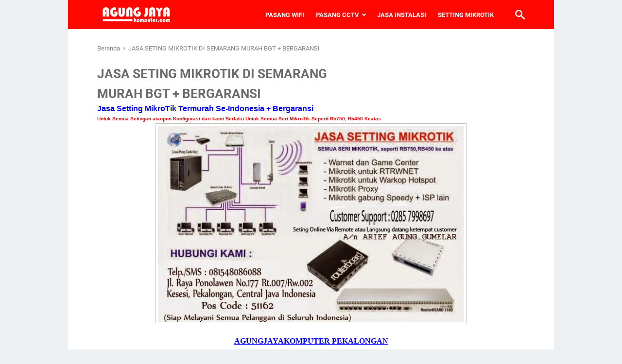

--- FILE ---
content_type: text/javascript; charset=UTF-8
request_url: https://www.agungjayakomputer.com/feeds/posts/summary?alt=json-in-script&orderby=updated&max-results=0&callback=msRandomIndex
body_size: 1055
content:
// API callback
msRandomIndex({"version":"1.0","encoding":"UTF-8","feed":{"xmlns":"http://www.w3.org/2005/Atom","xmlns$openSearch":"http://a9.com/-/spec/opensearchrss/1.0/","xmlns$blogger":"http://schemas.google.com/blogger/2008","xmlns$georss":"http://www.georss.org/georss","xmlns$gd":"http://schemas.google.com/g/2005","xmlns$thr":"http://purl.org/syndication/thread/1.0","id":{"$t":"tag:blogger.com,1999:blog-7879905204022480852"},"updated":{"$t":"2026-01-20T18:17:00.235+07:00"},"category":[{"term":"Project Galeri"},{"term":"UBIQUITY"},{"term":"RUIJIE"},{"term":"SWITCH"},{"term":"TPLINK"},{"term":"Blog"},{"term":"Tutorial"},{"term":"ACCESS POINT INDOOR"},{"term":"CEILING"},{"term":"TENDA"},{"term":"GIGABIT"},{"term":"POWER SUPPLY ADAPTOR"},{"term":"Artikel"},{"term":"MIKROTIK"},{"term":"ACCESS POINT OUTDOOR"},{"term":"CCTV"},{"term":"FAST ETHERNET"},{"term":"MESH"},{"term":"ACC"},{"term":"Pasang Wifi"},{"term":"POE"},{"term":"KABEL UTP"},{"term":"Pasang CCTV"},{"term":"TOTOLINK"},{"term":"Jasa \u0026 Layanan"},{"term":"CONTROLLER"},{"term":"DAHUA"},{"term":"HIKVISION"},{"term":"HILOOK"},{"term":"Paket Internet"},{"term":"SALE"},{"term":"Stok Habis"},{"term":"AMP"},{"term":"ARUBA"},{"term":"BELDEN"},{"term":"KONEKTOR"},{"term":"RJ45"},{"term":"SPECTRA"},{"term":"VASCOLINK"},{"term":"IPCOM"}],"title":{"type":"text","$t":"Provider Internet Ultra Cepat \u0026amp; Berkualitas - 0897-6000-933"},"subtitle":{"type":"html","$t":"Promo Pasang Internet Murah Kecepatan hingga 100 Mbps Tanpa batasan kuota, Promo pasang wifi gratis di Kaibahan, Ponolawen, Sidosari, Srinahan, Karangrejo, Kesesi"},"link":[{"rel":"http://schemas.google.com/g/2005#feed","type":"application/atom+xml","href":"https:\/\/www.agungjayakomputer.com\/feeds\/posts\/summary"},{"rel":"self","type":"application/atom+xml","href":"https:\/\/www.blogger.com\/feeds\/7879905204022480852\/posts\/summary?alt=json-in-script\u0026max-results=0\u0026orderby=updated"},{"rel":"alternate","type":"text/html","href":"https:\/\/www.agungjayakomputer.com\/"},{"rel":"hub","href":"http://pubsubhubbub.appspot.com/"}],"author":[{"name":{"$t":"Agung Jaya Komputer"},"uri":{"$t":"http:\/\/www.blogger.com\/profile\/02386810882547216993"},"email":{"$t":"noreply@blogger.com"},"gd$image":{"rel":"http://schemas.google.com/g/2005#thumbnail","width":"31","height":"28","src":"\/\/blogger.googleusercontent.com\/img\/b\/R29vZ2xl\/AVvXsEj67bN3-2duLAY6PmA5_wlvtKYOJpUg_wU1nM_PW9rjyXHPIdpfNGNOPbLnDrJzjfmYoi98u774grHn6uUQPXiRi27jMQRdi8sibMioVZv9XQfgMmGnWBJchiJ4lg3ANw\/s127\/cara-order.jpg"}}],"generator":{"version":"7.00","uri":"http://www.blogger.com","$t":"Blogger"},"openSearch$totalResults":{"$t":"829"},"openSearch$startIndex":{"$t":"1"},"openSearch$itemsPerPage":{"$t":"0"}}});

--- FILE ---
content_type: text/javascript; charset=UTF-8
request_url: https://www.agungjayakomputer.com/feeds/posts/default?alt=json-in-script&orderby=updated&start-index=4&max-results=5&callback=msRelatedPosts
body_size: 10029
content:
// API callback
msRelatedPosts({"version":"1.0","encoding":"UTF-8","feed":{"xmlns":"http://www.w3.org/2005/Atom","xmlns$openSearch":"http://a9.com/-/spec/opensearchrss/1.0/","xmlns$blogger":"http://schemas.google.com/blogger/2008","xmlns$georss":"http://www.georss.org/georss","xmlns$gd":"http://schemas.google.com/g/2005","xmlns$thr":"http://purl.org/syndication/thread/1.0","id":{"$t":"tag:blogger.com,1999:blog-7879905204022480852"},"updated":{"$t":"2026-01-20T18:17:00.235+07:00"},"category":[{"term":"Project Galeri"},{"term":"UBIQUITY"},{"term":"RUIJIE"},{"term":"SWITCH"},{"term":"TPLINK"},{"term":"Blog"},{"term":"Tutorial"},{"term":"ACCESS POINT INDOOR"},{"term":"CEILING"},{"term":"TENDA"},{"term":"GIGABIT"},{"term":"POWER SUPPLY ADAPTOR"},{"term":"Artikel"},{"term":"MIKROTIK"},{"term":"ACCESS POINT OUTDOOR"},{"term":"CCTV"},{"term":"FAST ETHERNET"},{"term":"MESH"},{"term":"ACC"},{"term":"Pasang Wifi"},{"term":"POE"},{"term":"KABEL UTP"},{"term":"Pasang CCTV"},{"term":"TOTOLINK"},{"term":"Jasa \u0026 Layanan"},{"term":"CONTROLLER"},{"term":"DAHUA"},{"term":"HIKVISION"},{"term":"HILOOK"},{"term":"Paket Internet"},{"term":"SALE"},{"term":"Stok Habis"},{"term":"AMP"},{"term":"ARUBA"},{"term":"BELDEN"},{"term":"KONEKTOR"},{"term":"RJ45"},{"term":"SPECTRA"},{"term":"VASCOLINK"},{"term":"IPCOM"}],"title":{"type":"text","$t":"Provider Internet Ultra Cepat \u0026amp; Berkualitas - 0897-6000-933"},"subtitle":{"type":"html","$t":"Promo Pasang Internet Murah Kecepatan hingga 100 Mbps Tanpa batasan kuota, Promo pasang wifi gratis di Kaibahan, Ponolawen, Sidosari, Srinahan, Karangrejo, Kesesi"},"link":[{"rel":"http://schemas.google.com/g/2005#feed","type":"application/atom+xml","href":"https:\/\/www.agungjayakomputer.com\/feeds\/posts\/default"},{"rel":"self","type":"application/atom+xml","href":"https:\/\/www.blogger.com\/feeds\/7879905204022480852\/posts\/default?alt=json-in-script\u0026start-index=4\u0026max-results=5\u0026orderby=updated"},{"rel":"alternate","type":"text/html","href":"https:\/\/www.agungjayakomputer.com\/"},{"rel":"hub","href":"http://pubsubhubbub.appspot.com/"},{"rel":"previous","type":"application/atom+xml","href":"https:\/\/www.blogger.com\/feeds\/7879905204022480852\/posts\/default?alt=json-in-script\u0026start-index=1\u0026max-results=5\u0026orderby=updated"},{"rel":"next","type":"application/atom+xml","href":"https:\/\/www.blogger.com\/feeds\/7879905204022480852\/posts\/default?alt=json-in-script\u0026start-index=9\u0026max-results=5\u0026orderby=updated"}],"author":[{"name":{"$t":"Agung Jaya Komputer"},"uri":{"$t":"http:\/\/www.blogger.com\/profile\/02386810882547216993"},"email":{"$t":"noreply@blogger.com"},"gd$image":{"rel":"http://schemas.google.com/g/2005#thumbnail","width":"31","height":"28","src":"\/\/blogger.googleusercontent.com\/img\/b\/R29vZ2xl\/AVvXsEj67bN3-2duLAY6PmA5_wlvtKYOJpUg_wU1nM_PW9rjyXHPIdpfNGNOPbLnDrJzjfmYoi98u774grHn6uUQPXiRi27jMQRdi8sibMioVZv9XQfgMmGnWBJchiJ4lg3ANw\/s127\/cara-order.jpg"}}],"generator":{"version":"7.00","uri":"http://www.blogger.com","$t":"Blogger"},"openSearch$totalResults":{"$t":"829"},"openSearch$startIndex":{"$t":"4"},"openSearch$itemsPerPage":{"$t":"5"},"entry":[{"id":{"$t":"tag:blogger.com,1999:blog-7879905204022480852.post-8953343757180162200"},"published":{"$t":"2025-06-29T07:50:00.008+07:00"},"updated":{"$t":"2025-06-29T07:55:49.923+07:00"},"category":[{"scheme":"http://www.blogger.com/atom/ns#","term":"Pasang Wifi"}],"title":{"type":"text","$t":"Pemasangan WiFi di Dukuh Kremon Karangrejo - Kesesi"},"content":{"type":"html","$t":"\u003C!--CSS LANDINGPAGE--\u003E\n\u003Cstyle\u003E\n.fitur{padding:30px 10px 20px}\n.konten {margin:0px auto;padding-right:5px;padding-left:5px;max-width: 1140px;}\n.konten:after{content:\"\";display:table;clear:both}\n.group:after {content: \"\";display: table;clear: both;}\n.grid{display:flex;  display:-webkit-flex;  flex-wrap:wrap;  -webkit-flex-wrap:wrap;  -ms-flex-wrap:wrap;justify-content: center;}\n.kol-2,.kol-12{padding:0;float:left;width:49.8%;transition:all 0.5s ease 20ms;}\n.kol-3,.kol-13{padding:0;float:left;width:33.3%;transition:all 0.5s ease 20ms;}\n.kol4,.kol-14,.kol-4{padding:0;float:left;width:24.95%;transition:all 0.5s ease 20ms;}\n.kol-5,.kol-15{padding:0;float:left;width:19.95%;transition:all 0.5s ease 20ms;}\n.kol-6,.kol-16{padding:0;float:left;width:16.5%;transition:all 0.5s ease 20ms;}\n.kol-23,.kol-123{padding-bottom:5px;float:left;width:66.5%;transition:all 1s ease 20ms;}\n.box{padding:15px}\n.gaps{padding:0 15px}\n.kanan{float:right;}\n.tebal,.bold,.strong{font-weight:bold}\n.heading{color:#2167c7;font-weight:bold}\n.putih{color:#ffffff}\n.btn {font-size:17px;border: none;color: white;margin:3px;padding: 6px 20px;cursor: pointer;display:inline-block;  -webkit-transition-duration: 0.4s;transition-duration: 0.4s;} .btn:hover {background-color: #ffffff;color: black;}\n.btn-merah{background:#ff0700}\n.normal { font-size:120%}\n.sedang { font-size:130%}\n.besar { font-size:160%}\n.x-besar { font-size:200%}\n.xx-besar { font-size:250%}\n.icon { font-size:500%}\n.center,.tengah,.headline{text-align:center}\n.border-abuabu{border:1px solid #c9c9c9;margin:0 auto;padding:5px}\n.melengkung1{border-radius:8px;-moz-border-radius:8px;-webkit-border-radius:8px}\n.melengkung-atas1{border-radius:8px 8px 0 0;-moz-border-radius:8px 8px 0 0;-webkit-border-radius:8px 8px 0 0!important}\n.melengkung-bawah1{border-radius:0 0 8px 8px;-moz-border-radius:0 0 8px 8px;-webkit-border-radius:0 0 8px 8px!important}\n.sorot-shadow-abuabu:hover{box-shadow:0px 0px 10px 0px #c5c6c7}.sorot-shadow-putih:hover{box-shadow:0px 0px 5px 0px #ffffff}\n.overlay-putih{background:linear-gradient(to bottom right, rgba(255,255,255,0.6), rgba(255,255,255,0.6))}\n.latar-biru{background:#2167c7;color:#ffffff}\n.overlay-biru{background:#131168;color:#ffffff}\n.bg-abuabu{background:#f5f5f5;}\n.bg-hijau{background:#c7fecb;}\np,h2,h3,i{line-height:1.4em;margin:5px 0}\n.fa-li{margin-top:3px}\n.ditengah,.konten-ditengah{display:flex;justify-content:center;align-items:center;}\n.full-height{min-height:70vh}\n@media only screen and (max-width: 800px){\n.kol4{width:49.8%;transition:all 0.5s ease 20ms;}\n.mobilecenter {text-align: center;}\n.kol-12,.kol-13,.kol-14,.kol-15,.kol-16,.kol-123{width:100%;transition:all 0.5s ease 20ms;}\n.kol-4{width:49.8%;transition:all 0.5s ease 20ms;}\n}\n@media only screen and (max-width: 480px){\n.kol-2{width:100%;transition:all 0.5s ease 20ms;}\n.x-besar { font-size:150%}\n.xx-besar { font-size:200%}\n.sedang { font-size:110%}\n}\n\u003C\/style\u003E\n\u003Cdiv class=\"separator\" style=\"clear: both; text-align: center;\"\u003E\u003Cimg border=\"0\" data-original-height=\"3024\" data-original-width=\"4032\" height=\"480\" src=\"https:\/\/blogger.googleusercontent.com\/img\/b\/R29vZ2xl\/AVvXsEgB1CLmxVaCRb6N6tC2zRyXju-WmPHim7wtkiJS8NJZO1xM5Cygi9YWBo-iaIlUhqEPKKrzDMi4FuSR3gxz-i8j3A9OJWyU8lzQ_C6DAsInKa7UngEGopln5q2MVewmce8B_kcG1EF4yg4Lp80-EJEmW0KmfAF5GrsGZifW45dSRAurNcegD4pT-dNDDpw\/s600\/Pemasangan%20wifi%20karangrejo%20kesesi%201-min.jpg\" width=\"640\" \/\u003E\u003C\/div\u003E\u003Cdiv\u003E\u003Cbr \/\u003E\u003C\/div\u003E\u003Cdiv style=\"text-align: justify;\"\u003E\u003Cdiv\u003EHalo warga Dukuh Kremon dan sekitarnya! 😄\u003Cbr\/\u003EKali ini kami mau sharing salah satu project terbaru kami yang alhamdulillah sudah selesai, yaitu pemasangan jaringan internet WiFi di Dukuh Kremon, Desa Karangrejo, Kecamatan Kesesi.\u003C\/div\u003E\u003Cdiv\u003E\u003Cbr \/\u003E\u003C\/div\u003E\u003Cdiv\u003ENah, beberapa waktu lalu kami dapat permintaan dari warga Dukuh Kremon untuk pasang wifi dirumah.\u003Cbr\/\u003E Akhirnya, tim kami langsung gerak cepat! Dengan peralatan yang kami bawa, mulai dari router, kabel fiber optik, sampai alat ukur sinyal, semua kami siapkan demi memastikan jaringan yang dipasang bener-bener kuat dan stabil.\u003C\/div\u003E\u003Cdiv\u003E\u003Cbr \/\u003E\u003C\/div\u003E\u003Cdiv\u003EPemasangan dilakukan kurang lebih setengah hari, dimulai dari survei lokasi, pengecekan jalur kabel, hingga penempatan perangkat WiFi yang strategis supaya sinyalnya bisa maksimal menjangkau rumah-rumah warga.\nSekarang warga Dukuh Kremon bisa nikmatin internet lancar tanpa drama! 😍\u003C\/div\u003E\u003Cdiv\u003E\u003Cbr \/\u003E\u003C\/div\u003E\u003Cdiv\u003EBuat yang tinggal di Dukuh Kremon, Desa Karangrejo, Kesesi atau wilayah sekitarnya, jangan ragu! Kamu bisa juga punya jaringan internet yang stabil, hemat, dan pastinya dilayani langsung oleh tim lokal yang paham kebutuhan warga sini.\u003Cbr\/\u003E\u003Cbr\/\u003E\nHubungi kami di WA:📲 0897 6000 933\u003C\/div\u003E\u003Cdiv\u003E\u003Cbr\/\u003ETinggal chat aja, bilang “Mau pasang WiFi”, nanti tim kami bantu survei lokasi GRATIS dan kasih penawaran terbaik.\u003Cbr\/\u003E\nYuk, jangan tunggu sinyal ngadat terus-terusan! Warga Dukuh Kremon udah buktiin, sekarang giliran kamu. 😉\u003C\/div\u003E\n  \n\u003C\/div\u003E\n\n\n\u003C!--AWAL PRODUK--\u003E\n\u003Cdiv class=\"fitur\" id=\"layanan\"\u003E\n\t\u003Cdiv class=\"konten headline wow animated fadeInDown\"\u003E\n\t\t\u003Ch2 class=\"heading x-besar\"\u003EGALERI PROJECT\u003C\/h2\u003E  \n        \u003Cp class=\"kecil\"\u003EDokumentasi Foto Pada Saat Pengerjaan di Lokasi\u003C\/p\u003E\n\t\u003C\/div\u003E\n\t\u003Cdiv class=\"konten grid\"\u003E\n      \t\n      \t\u003Cdiv class=\"kol-2 box tengah wow animated zoomIn\"\u003E\n\t\t\t\u003Cdiv class=\"border-abuabu pad melengkung1\"\u003E\n\t\t\t\t\u003Cimg alt=\"keyword\" class=\"melengkung1\" src=\"https:\/\/blogger.googleusercontent.com\/img\/b\/R29vZ2xl\/AVvXsEi5VlQVZjxYxtPy-fKT-bQS1xAU5kGrIVHYgufFxs-MAwvG4Ia6d0Yzd4rhNykz5ypHAI5uK9SvOoUR0MNemde9a5sk4yP2qIc5XUOQKRn6Z6Loz6jv9U5pG-LnZ61i65CLQhz3O8BAiBuS_4zC8Hfk1ZkjS0nrE8bF_kRMr_iOKvXGfYTd_V3oGIL9AHA\/s600\/Pemasangan%20wifi%20karangrejo%20kesesi%203-min.jpg\" \/\u003E\n\t\t\t\t\u003Cp class=\"xx-kecil\"\u003E\u003C\/p\u003E\u003Cspan class=\"heading normal\"\u003EProses Instalasi\u003C\/span\u003E\n          \t\u003C\/div\u003E\n        \u003C\/div\u003E\n\t\t\u003Cdiv class=\"kol-2 box tengah wow animated zoomIn\"\u003E\n\t\t\t\u003Cdiv class=\"border-abuabu melengkung1 pad\"\u003E\n\t\t\t\t\u003Cimg alt=\"keyword\" class=\"melengkung1\" src=\"https:\/\/blogger.googleusercontent.com\/img\/b\/R29vZ2xl\/AVvXsEgKbTvzQOjGAQgOCmV2WR34_f6W2MyCe8yYNYGFYzvnf7Ge4eNqvAviCeUJO-8w2KUXnjGEd5NSglcuCXiRGJPNO1vPaqaHwZHdPc7bqgmWC8V426B4LHPObgz3JGooUbMhaXuLhSJPdZeiAx6puVMBa-Us68thGbWNEHjSUjVfAbucNxm4zWahgeiSH2U\/s600\/Pemasangan%20wifi%20karangrejo%20kesesi%204-min.jpg\" \/\u003E\u003Cp class=\"xx-kecil\"\u003E\u003C\/p\u003E\u003Cspan class=\"heading normal\"\u003EProses Instalasi\u003C\/span\u003E\n          \t\u003C\/div\u003E\n        \u003C\/div\u003E\n\t\t\u003Cdiv class=\"kol-2 box tengah wow animated zoomIn\"\u003E\n\t\t\t\u003Cdiv class=\"border-abuabu melengkung1 pad\"\u003E\n\t\t\t\t\u003Cimg alt=\"keyword\" class=\"melengkung1\" src=\"https:\/\/blogger.googleusercontent.com\/img\/b\/R29vZ2xl\/AVvXsEhSeJegho3rd6FDtfNMT3zTsvWbFHmLpaJpKGpSHy0Z2rFk61sI9ycBtEO7iKcKyTM09MQaiAMSPb1_3DD_N5EFmA_uX-hZomDVUucAvocY9lKWCOPQqdpgq6-9LLf8iewfmh3AO1ooc7Pkok93p0xP0KI_NqPA0wLd63PKMP4pPmQL-XD6PLZDj_skl4A\/s600\/Pemasangan%20wifi%20karangrejo%20kesesi%205-min.jpg\" \/\u003E \u003Cp class=\"xx-kecil\"\u003E\u003C\/p\u003E\u003Cspan class=\"heading normal\"\u003EProses Splacing\u003C\/span\u003E\n          \t\u003C\/div\u003E\n        \u003C\/div\u003E\n\t\t\u003Cdiv class=\"kol-2 box tengah wow animated zoomIn\"\u003E\n\t\t\t\u003Cdiv class=\"border-abuabu pad melengkung1\"\u003E\n\t\t\t\t\u003Cimg alt=\"keyword\" class=\"melengkung1\" src=\"https:\/\/blogger.googleusercontent.com\/img\/b\/R29vZ2xl\/AVvXsEh330BXbvMUk1Y0ObhlN6v6AOQhwzRJNU6by1w4h2TbciQu3Hzyw5AKc1C7PvV1ZEGb990wR2CWRrdKE0kGN8b933SfXvujIXqIC2ObQSfneOd2VzBy29iQ6xFu-SIyGgM7332zYSI0mYYxW1w0SQ1ar72jWACTcZX_GsS5k_ebV9Cmhd1jRSlXYxXggkc\/s600\/Pemasangan%20wifi%20karangrejo%20kesesi%206-min.jpg\" \/\u003E\n                  \u003Cp class=\"xx-kecil\"\u003E\u003C\/p\u003E\u003Cspan class=\"heading normal\"\u003EProses Pemasangan Modem\u003C\/span\u003E\n            \u003C\/div\u003E\n        \u003C\/div\u003E\n\t\t\n\t\n\u003C\/div\u003E\n\u003C!--AKHIR PRODUK--\u003E\n\n\u003Cspan style=\"font-family: inherit; text-align: justify;\"\u003E\u003Cb\u003ESource:\u003C\/b\u003E www.agungjayakomputer.com | Tags: Pasang wifi kremon, Pemasangan wifi karangrejo kesesi\u003C\/span\u003E\n\n\u003C\/div\u003E"},"link":[{"rel":"replies","type":"application/atom+xml","href":"https:\/\/www.agungjayakomputer.com\/feeds\/8953343757180162200\/comments\/default","title":"Posting Komentar"},{"rel":"replies","type":"text/html","href":"https:\/\/www.agungjayakomputer.com\/2025\/06\/pemasangan-wifi-di-dukuh-kremon.html#comment-form","title":"0 Komentar"},{"rel":"edit","type":"application/atom+xml","href":"https:\/\/www.blogger.com\/feeds\/7879905204022480852\/posts\/default\/8953343757180162200"},{"rel":"self","type":"application/atom+xml","href":"https:\/\/www.blogger.com\/feeds\/7879905204022480852\/posts\/default\/8953343757180162200"},{"rel":"alternate","type":"text/html","href":"https:\/\/www.agungjayakomputer.com\/2025\/06\/pemasangan-wifi-di-dukuh-kremon.html","title":"Pemasangan WiFi di Dukuh Kremon Karangrejo - Kesesi"}],"author":[{"name":{"$t":"Arief Agung"},"uri":{"$t":"http:\/\/www.blogger.com\/profile\/02299927423774348928"},"email":{"$t":"noreply@blogger.com"},"gd$image":{"rel":"http://schemas.google.com/g/2005#thumbnail","width":"32","height":"24","src":"\/\/blogger.googleusercontent.com\/img\/b\/R29vZ2xl\/AVvXsEi1KsRzAN8vldPfWYSAJGde2cRhTqrAviM5wgk_DyDdV0bkLryBt59FlRM3z-gDeP3WIdynjmzLaNCwSPZffYnOsLvlmnDMyRKNN-9hwVKWVkD3EbrBmXzi9MWvVyECZg\/s151\/27935743002_cc548756e3_o.jpg"}}],"media$thumbnail":{"xmlns$media":"http://search.yahoo.com/mrss/","url":"https:\/\/blogger.googleusercontent.com\/img\/b\/R29vZ2xl\/AVvXsEgB1CLmxVaCRb6N6tC2zRyXju-WmPHim7wtkiJS8NJZO1xM5Cygi9YWBo-iaIlUhqEPKKrzDMi4FuSR3gxz-i8j3A9OJWyU8lzQ_C6DAsInKa7UngEGopln5q2MVewmce8B_kcG1EF4yg4Lp80-EJEmW0KmfAF5GrsGZifW45dSRAurNcegD4pT-dNDDpw\/s72-c\/Pemasangan%20wifi%20karangrejo%20kesesi%201-min.jpg","height":"72","width":"72"},"thr$total":{"$t":"0"}},{"id":{"$t":"tag:blogger.com,1999:blog-7879905204022480852.post-8200961084849276516"},"published":{"$t":"2025-06-16T07:05:00.006+07:00"},"updated":{"$t":"2025-06-16T07:15:07.291+07:00"},"category":[{"scheme":"http://www.blogger.com/atom/ns#","term":"Pasang CCTV"}],"title":{"type":"text","$t":"Pemasangan CCTV di Sidosari - Kesesi"},"content":{"type":"html","$t":"\u003C!--CSS LANDINGPAGE--\u003E\n\u003Cstyle\u003E\n.fitur{padding:30px 10px 20px}\n.konten {margin:0px auto;padding-right:5px;padding-left:5px;max-width: 1140px;}\n.konten:after{content:\"\";display:table;clear:both}\n.group:after {content: \"\";display: table;clear: both;}\n.grid{display:flex;  display:-webkit-flex;  flex-wrap:wrap;  -webkit-flex-wrap:wrap;  -ms-flex-wrap:wrap;justify-content: center;}\n.kol-2,.kol-12{padding:0;float:left;width:49.8%;transition:all 0.5s ease 20ms;}\n.kol-3,.kol-13{padding:0;float:left;width:33.3%;transition:all 0.5s ease 20ms;}\n.kol4,.kol-14,.kol-4{padding:0;float:left;width:24.95%;transition:all 0.5s ease 20ms;}\n.kol-5,.kol-15{padding:0;float:left;width:19.95%;transition:all 0.5s ease 20ms;}\n.kol-6,.kol-16{padding:0;float:left;width:16.5%;transition:all 0.5s ease 20ms;}\n.kol-23,.kol-123{padding-bottom:5px;float:left;width:66.5%;transition:all 1s ease 20ms;}\n.box{padding:15px}\n.gaps{padding:0 15px}\n.kanan{float:right;}\n.tebal,.bold,.strong{font-weight:bold}\n.heading{color:#2167c7;font-weight:bold}\n.putih{color:#ffffff}\n.btn {font-size:17px;border: none;color: white;margin:3px;padding: 6px 20px;cursor: pointer;display:inline-block;  -webkit-transition-duration: 0.4s;transition-duration: 0.4s;} .btn:hover {background-color: #ffffff;color: black;}\n.btn-merah{background:#ff0700}\n.normal { font-size:120%}\n.sedang { font-size:130%}\n.besar { font-size:160%}\n.x-besar { font-size:200%}\n.xx-besar { font-size:250%}\n.icon { font-size:500%}\n.center,.tengah,.headline{text-align:center}\n.border-abuabu{border:1px solid #c9c9c9;margin:0 auto;padding:5px}\n.melengkung1{border-radius:8px;-moz-border-radius:8px;-webkit-border-radius:8px}\n.melengkung-atas1{border-radius:8px 8px 0 0;-moz-border-radius:8px 8px 0 0;-webkit-border-radius:8px 8px 0 0!important}\n.melengkung-bawah1{border-radius:0 0 8px 8px;-moz-border-radius:0 0 8px 8px;-webkit-border-radius:0 0 8px 8px!important}\n.sorot-shadow-abuabu:hover{box-shadow:0px 0px 10px 0px #c5c6c7}.sorot-shadow-putih:hover{box-shadow:0px 0px 5px 0px #ffffff}\n.overlay-putih{background:linear-gradient(to bottom right, rgba(255,255,255,0.6), rgba(255,255,255,0.6))}\n.latar-biru{background:#2167c7;color:#ffffff}\n.overlay-biru{background:#131168;color:#ffffff}\n.bg-abuabu{background:#f5f5f5;}\n.bg-hijau{background:#c7fecb;}\np,h2,h3,i{line-height:1.4em;margin:5px 0}\n.fa-li{margin-top:3px}\n.ditengah,.konten-ditengah{display:flex;justify-content:center;align-items:center;}\n.full-height{min-height:70vh}\n@media only screen and (max-width: 800px){\n.kol4{width:49.8%;transition:all 0.5s ease 20ms;}\n.mobilecenter {text-align: center;}\n.kol-12,.kol-13,.kol-14,.kol-15,.kol-16,.kol-123{width:100%;transition:all 0.5s ease 20ms;}\n.kol-4{width:49.8%;transition:all 0.5s ease 20ms;}\n}\n@media only screen and (max-width: 480px){\n.kol-2{width:100%;transition:all 0.5s ease 20ms;}\n.x-besar { font-size:150%}\n.xx-besar { font-size:200%}\n.sedang { font-size:110%}\n}\n\u003C\/style\u003E\n\u003Cdiv class=\"separator\" style=\"clear: both; text-align: center;\"\u003E\u003Cimg border=\"0\" data-original-height=\"3024\" data-original-width=\"4032\" height=\"480\" src=\"https:\/\/blogger.googleusercontent.com\/img\/b\/R29vZ2xl\/AVvXsEhNnacdUMwsvuwXKwTkhpFFwvlwvWeY-evKj0uBOUOjKwKt3FCyo1gmVWQ9um6BUs-kDnhr3BW8VjHJwoVbbdAztCUFkf1I8RHxeRs7N9pSB3aEpr1xIGLJpFL4dpvKsnLGn4m4J8U3W2gqLtqLAekZUD1b1Htqa6liqoSScpoSayXTP_1MyDJXwVWsFYo\/s600\/Pemasangan%20cctv%20rozak%20sidosari%203.jpg\" width=\"640\" \/\u003E\u003C\/div\u003E\u003Cdiv\u003E\u003Cbr \/\u003E\u003C\/div\u003E\u003Cdiv style=\"text-align: justify;\"\u003E\u003Cdiv\u003EKeamanan lingkungan merupakan salah satu kebutuhan utama masyarakat saat ini, terutama di wilayah pemukiman yang terus berkembang seperti Sidosari, Kesesi. Menjawab kebutuhan tersebut, Agung Jaya CCTV hadir dengan solusi pengawasan berbasis teknologi melalui pemasangan sistem CCTV yang efisien, andal, dan ramah pengguna.\u003C\/div\u003E\u003Cdiv\u003E\u003Cbr \/\u003E\u003C\/div\u003E\u003Cdiv\u003EDalam proyek ini, tim Agung Jaya memasang kamera di beberapa titik strategis, termasuk area depan rumah, garasi, dan akses jalan utama. Setiap kamera dilengkapi dengan fitur night vision, rekam otomatis, serta akses live streaming, memberikan pemilik rumah ketenangan pikiran setiap saat—bahkan saat bepergian jauh.\u003C\/div\u003E\u003Cdiv\u003E\u003Cbr \/\u003E\u003C\/div\u003E\u003Cdiv\u003EAgung Jaya CCTV – Mitra Keamanan Terpercaya di Kesesi dan Sekitarnya\nKami melayani pemasangan CCTV untuk rumah pribadi, warung, toko, sekolah, masjid, hingga fasilitas publik. Semua dengan layanan profesional dan harga bersahabat. Area layanan: Sidosari, Kesesi, dan wilayah sekitarnya.\n\u003C\/div\u003E\u003Cdiv\u003E\u003Cbr \/\u003E\u003C\/div\u003E\u003Cdiv\u003EHubungi kami melalui WhatsApp: 0897-6000-933.\u003C\/div\u003E\n  \n\u003C\/div\u003E\n\n\n\u003C!--AWAL PRODUK--\u003E\n\u003Cdiv class=\"fitur\" id=\"layanan\"\u003E\n\t\u003Cdiv class=\"konten headline wow animated fadeInDown\"\u003E\n\t\t\u003Ch2 class=\"heading x-besar\"\u003EGALERI PROJECT\u003C\/h2\u003E  \n        \u003Cp class=\"kecil\"\u003EDokumentasi Foto Pada Saat Pengerjaan di Lokasi\u003C\/p\u003E\n\t\u003C\/div\u003E\n\t\u003Cdiv class=\"konten grid\"\u003E\n      \t\n      \t\u003Cdiv class=\"kol-2 box tengah wow animated zoomIn\"\u003E\n\t\t\t\u003Cdiv class=\"border-abuabu pad melengkung1\"\u003E\n\t\t\t\t\u003Cimg alt=\"keyword\" class=\"melengkung1\" src=\"https:\/\/blogger.googleusercontent.com\/img\/b\/R29vZ2xl\/AVvXsEhNnacdUMwsvuwXKwTkhpFFwvlwvWeY-evKj0uBOUOjKwKt3FCyo1gmVWQ9um6BUs-kDnhr3BW8VjHJwoVbbdAztCUFkf1I8RHxeRs7N9pSB3aEpr1xIGLJpFL4dpvKsnLGn4m4J8U3W2gqLtqLAekZUD1b1Htqa6liqoSScpoSayXTP_1MyDJXwVWsFYo\/s600\/Pemasangan%20cctv%20rozak%20sidosari%203.jpg\" \/\u003E\n\t\t\t\t\u003Cp class=\"xx-kecil\"\u003E\u003C\/p\u003E\u003Cspan class=\"heading normal\"\u003EInstalasi CCTV\u003C\/span\u003E\n          \t\u003C\/div\u003E\n        \u003C\/div\u003E\n\t\t\u003Cdiv class=\"kol-2 box tengah wow animated zoomIn\"\u003E\n\t\t\t\u003Cdiv class=\"border-abuabu melengkung1 pad\"\u003E\n\t\t\t\t\u003Cimg alt=\"keyword\" class=\"melengkung1\" src=\"https:\/\/blogger.googleusercontent.com\/img\/b\/R29vZ2xl\/AVvXsEhiVV9KZuzmIZ-mPHqmw9379l-Dh9xA1MR8fXLzdK8W-WiqLyMWi9Ud7QzmiEf88iJvNOQnFTh1VE_Y_GrUvqN3wS7v8lzYT9sqT9HlGtb3EovdOE81TYhQHKWpyja4KDULLM4MEhH3ROavcy_uFUeFJVEHpw0CH6bReru3s-mE8euZJTfKwf4fObLAFqY\/s600\/Pemasangan%20cctv%20rozak%20sidosari%202.jpg\" \/\u003E\u003Cp class=\"xx-kecil\"\u003E\u003C\/p\u003E\u003Cspan class=\"heading normal\"\u003EInstalasi CCTV\u003C\/span\u003E\n          \t\u003C\/div\u003E\n        \u003C\/div\u003E\n\t\t\n\t\t\u003Cdiv class=\"kol-2 box tengah wow animated zoomIn\"\u003E\n\t\t\t\u003Cdiv class=\"border-abuabu pad melengkung1\"\u003E\n\t\t\t\t\u003Cimg alt=\"keyword\" class=\"melengkung1\" src=\"https:\/\/blogger.googleusercontent.com\/img\/b\/R29vZ2xl\/[base64]\/s600\/Pemasangan%20cctv%20rozak%20sidosari%201.jpg\" \/\u003E\n                  \u003Cp class=\"xx-kecil\"\u003E\u003C\/p\u003E\u003Cspan class=\"heading normal\"\u003EInstalasi CCTV\u003C\/span\u003E\n            \u003C\/div\u003E\n        \u003C\/div\u003E\n\t\t\n\t\n\u003C\/div\u003E\n\u003C!--AKHIR PRODUK--\u003E\n\n\u003Cspan style=\"font-family: inherit; text-align: justify;\"\u003E\u003Cb\u003ESource:\u003C\/b\u003E www.agungjayakomputer.com | Tags: Pasang CCTV Rumah, Pemasangan CCTV di Sidosari Kesesi\u003C\/span\u003E\n\n\u003C\/div\u003E"},"link":[{"rel":"replies","type":"application/atom+xml","href":"https:\/\/www.agungjayakomputer.com\/feeds\/8200961084849276516\/comments\/default","title":"Posting Komentar"},{"rel":"replies","type":"text/html","href":"https:\/\/www.agungjayakomputer.com\/2025\/06\/pemasangan-cctv-di-sidosari-kesesi.html#comment-form","title":"0 Komentar"},{"rel":"edit","type":"application/atom+xml","href":"https:\/\/www.blogger.com\/feeds\/7879905204022480852\/posts\/default\/8200961084849276516"},{"rel":"self","type":"application/atom+xml","href":"https:\/\/www.blogger.com\/feeds\/7879905204022480852\/posts\/default\/8200961084849276516"},{"rel":"alternate","type":"text/html","href":"https:\/\/www.agungjayakomputer.com\/2025\/06\/pemasangan-cctv-di-sidosari-kesesi.html","title":"Pemasangan CCTV di Sidosari - Kesesi"}],"author":[{"name":{"$t":"Arief Agung"},"uri":{"$t":"http:\/\/www.blogger.com\/profile\/02299927423774348928"},"email":{"$t":"noreply@blogger.com"},"gd$image":{"rel":"http://schemas.google.com/g/2005#thumbnail","width":"32","height":"24","src":"\/\/blogger.googleusercontent.com\/img\/b\/R29vZ2xl\/AVvXsEi1KsRzAN8vldPfWYSAJGde2cRhTqrAviM5wgk_DyDdV0bkLryBt59FlRM3z-gDeP3WIdynjmzLaNCwSPZffYnOsLvlmnDMyRKNN-9hwVKWVkD3EbrBmXzi9MWvVyECZg\/s151\/27935743002_cc548756e3_o.jpg"}}],"media$thumbnail":{"xmlns$media":"http://search.yahoo.com/mrss/","url":"https:\/\/blogger.googleusercontent.com\/img\/b\/R29vZ2xl\/AVvXsEhNnacdUMwsvuwXKwTkhpFFwvlwvWeY-evKj0uBOUOjKwKt3FCyo1gmVWQ9um6BUs-kDnhr3BW8VjHJwoVbbdAztCUFkf1I8RHxeRs7N9pSB3aEpr1xIGLJpFL4dpvKsnLGn4m4J8U3W2gqLtqLAekZUD1b1Htqa6liqoSScpoSayXTP_1MyDJXwVWsFYo\/s72-c\/Pemasangan%20cctv%20rozak%20sidosari%203.jpg","height":"72","width":"72"},"thr$total":{"$t":"0"}},{"id":{"$t":"tag:blogger.com,1999:blog-7879905204022480852.post-2418378174991964608"},"published":{"$t":"2025-06-16T06:52:00.008+07:00"},"updated":{"$t":"2025-06-16T07:14:35.611+07:00"},"category":[{"scheme":"http://www.blogger.com/atom/ns#","term":"Pasang CCTV"}],"title":{"type":"text","$t":"Pemasangan CCTV di Masjid Ponolawen - Kesesi"},"content":{"type":"html","$t":"\u003C!--CSS LANDINGPAGE--\u003E\n\u003Cstyle\u003E\n.fitur{padding:30px 10px 20px}\n.konten {margin:0px auto;padding-right:5px;padding-left:5px;max-width: 1140px;}\n.konten:after{content:\"\";display:table;clear:both}\n.group:after {content: \"\";display: table;clear: both;}\n.grid{display:flex;  display:-webkit-flex;  flex-wrap:wrap;  -webkit-flex-wrap:wrap;  -ms-flex-wrap:wrap;justify-content: center;}\n.kol-2,.kol-12{padding:0;float:left;width:49.8%;transition:all 0.5s ease 20ms;}\n.kol-3,.kol-13{padding:0;float:left;width:33.3%;transition:all 0.5s ease 20ms;}\n.kol4,.kol-14,.kol-4{padding:0;float:left;width:24.95%;transition:all 0.5s ease 20ms;}\n.kol-5,.kol-15{padding:0;float:left;width:19.95%;transition:all 0.5s ease 20ms;}\n.kol-6,.kol-16{padding:0;float:left;width:16.5%;transition:all 0.5s ease 20ms;}\n.kol-23,.kol-123{padding-bottom:5px;float:left;width:66.5%;transition:all 1s ease 20ms;}\n.box{padding:15px}\n.gaps{padding:0 15px}\n.kanan{float:right;}\n.tebal,.bold,.strong{font-weight:bold}\n.heading{color:#2167c7;font-weight:bold}\n.putih{color:#ffffff}\n.btn {font-size:17px;border: none;color: white;margin:3px;padding: 6px 20px;cursor: pointer;display:inline-block;  -webkit-transition-duration: 0.4s;transition-duration: 0.4s;} .btn:hover {background-color: #ffffff;color: black;}\n.btn-merah{background:#ff0700}\n.normal { font-size:120%}\n.sedang { font-size:130%}\n.besar { font-size:160%}\n.x-besar { font-size:200%}\n.xx-besar { font-size:250%}\n.icon { font-size:500%}\n.center,.tengah,.headline{text-align:center}\n.border-abuabu{border:1px solid #c9c9c9;margin:0 auto;padding:5px}\n.melengkung1{border-radius:8px;-moz-border-radius:8px;-webkit-border-radius:8px}\n.melengkung-atas1{border-radius:8px 8px 0 0;-moz-border-radius:8px 8px 0 0;-webkit-border-radius:8px 8px 0 0!important}\n.melengkung-bawah1{border-radius:0 0 8px 8px;-moz-border-radius:0 0 8px 8px;-webkit-border-radius:0 0 8px 8px!important}\n.sorot-shadow-abuabu:hover{box-shadow:0px 0px 10px 0px #c5c6c7}.sorot-shadow-putih:hover{box-shadow:0px 0px 5px 0px #ffffff}\n.overlay-putih{background:linear-gradient(to bottom right, rgba(255,255,255,0.6), rgba(255,255,255,0.6))}\n.latar-biru{background:#2167c7;color:#ffffff}\n.overlay-biru{background:#131168;color:#ffffff}\n.bg-abuabu{background:#f5f5f5;}\n.bg-hijau{background:#c7fecb;}\np,h2,h3,i{line-height:1.4em;margin:5px 0}\n.fa-li{margin-top:3px}\n.ditengah,.konten-ditengah{display:flex;justify-content:center;align-items:center;}\n.full-height{min-height:70vh}\n@media only screen and (max-width: 800px){\n.kol4{width:49.8%;transition:all 0.5s ease 20ms;}\n.mobilecenter {text-align: center;}\n.kol-12,.kol-13,.kol-14,.kol-15,.kol-16,.kol-123{width:100%;transition:all 0.5s ease 20ms;}\n.kol-4{width:49.8%;transition:all 0.5s ease 20ms;}\n}\n@media only screen and (max-width: 480px){\n.kol-2{width:100%;transition:all 0.5s ease 20ms;}\n.x-besar { font-size:150%}\n.xx-besar { font-size:200%}\n.sedang { font-size:110%}\n}\n\u003C\/style\u003E\n\u003Cdiv class=\"separator\" style=\"clear: both; text-align: center;\"\u003E\u003Cimg border=\"0\" data-original-height=\"3024\" data-original-width=\"4032\" height=\"480\" src=\"https:\/\/blogger.googleusercontent.com\/img\/b\/R29vZ2xl\/AVvXsEjwOx_vcvMO08_69TncIC9lb6QQ9kPrcvXmyvZ8GY4bc0qulz4T7TQK4dai2FR9ICbV9plu8FmizSNf1m69HivHqYQkaWtWX4SNYSrzgmWqDTxbowMhwPHZOZJRZv5qBeLi3jjOFyMxSRwwg1NPCOdUZBq3txvupwAV35zJBo64mMdzZQx7eAqd5uvUgxU\/s600\/pemasangan%20cctv%20masjid%20ponolawen%204.jpg\" width=\"640\" \/\u003E\u003C\/div\u003E\u003Cdiv\u003E\u003Cbr \/\u003E\u003C\/div\u003E\u003Cdiv style=\"text-align: justify;\"\u003E\u003Cdiv\u003EDalam upaya menciptakan lingkungan ibadah yang lebih aman dan nyaman, Masjid Ponolawen kini telah dilengkapi dengan sistem pengawasan CCTV modern yang dipasang oleh Agung Jaya CCTV. Pemasangan ini bukan hanya menjadi bentuk ikhtiar menjaga keamanan, tetapi juga merupakan langkah preventif menghadapi tantangan keamanan di era digital saat ini.\u003C\/div\u003E\u003Cdiv\u003E\u003Cbr \/\u003E\u003C\/div\u003E\u003Cdiv\u003EProses instalasi dilakukan dengan penuh kehati-hatian agar tidak mengganggu arsitektur masjid yang sarat nilai spiritual. Tim teknisi dari Agung Jaya CCTV menempatkan kamera pada titik-titik strategis seperti area parkir, pintu masuk utama, serta sudut-sudut ruang ibadah tanpa mengganggu estetika atau kekhusyukan jamaah.\n\u003C\/div\u003E\u003Cdiv\u003E\u003Cbr \/\u003E\u003C\/div\u003E\u003Cdiv\u003EAgung Jaya CCTV – Solusi Keamanan Andal untuk Tempat Ibadah dan Bisnis Anda\nKami melayani pemasangan CCTV untuk rumah, toko, kantor, sekolah, dan tentu saja, masjid. Dapatkan layanan konsultasi gratis dan penawaran harga terbaik dari kami. Area layanan: Kesesi, Kajen, dan sekitarnya.\u003C\/div\u003E\u003Cdiv\u003E\u003Cbr \/\u003E\u003C\/div\u003E\u003Cdiv\u003EHubungi kami melalui WhatsApp: 0897-6000-933.\u003C\/div\u003E\n  \n\u003C\/div\u003E\n\n\n\u003C!--AWAL PRODUK--\u003E\n\u003Cdiv class=\"fitur\" id=\"layanan\"\u003E\n\t\u003Cdiv class=\"konten headline wow animated fadeInDown\"\u003E\n\t\t\u003Ch2 class=\"heading x-besar\"\u003EGALERI PROJECT\u003C\/h2\u003E  \n        \u003Cp class=\"kecil\"\u003EDokumentasi Foto Pada Saat Pengerjaan di Lokasi\u003C\/p\u003E\n\t\u003C\/div\u003E\n\t\u003Cdiv class=\"konten grid\"\u003E\n      \t\n      \t\u003Cdiv class=\"kol-2 box tengah wow animated zoomIn\"\u003E\n\t\t\t\u003Cdiv class=\"border-abuabu pad melengkung1\"\u003E\n\t\t\t\t\u003Cimg alt=\"keyword\" class=\"melengkung1\" src=\"https:\/\/blogger.googleusercontent.com\/img\/b\/R29vZ2xl\/AVvXsEjB_9adRNBaWWkRoGV9NbAwgaYooLmfKdOOZNDIjdA-YDwQouH_qKMnDTB6spWzF9eWdecvIWVx62lmmelCeam1jLSmoY9vmG4v5eOeE8CYgmx9utmYAPlDEAwxsy-QvE5xVP8vXHwBG9mf1w72kYQ6ccOuIAr-DZgl_956eaZq4M_CnWhv-ncw4ta2PYs\/s600\/pemasangan%20cctv%20masjid%20ponolawen%206.jpg\" \/\u003E\n\t\t\t\t\u003Cp class=\"xx-kecil\"\u003E\u003C\/p\u003E\u003Cspan class=\"heading normal\"\u003EProses Instalasi\u003C\/span\u003E\n          \t\u003C\/div\u003E\n        \u003C\/div\u003E\n\t\t\u003Cdiv class=\"kol-2 box tengah wow animated zoomIn\"\u003E\n\t\t\t\u003Cdiv class=\"border-abuabu melengkung1 pad\"\u003E\n\t\t\t\t\u003Cimg alt=\"keyword\" class=\"melengkung1\" src=\"https:\/\/blogger.googleusercontent.com\/img\/b\/R29vZ2xl\/AVvXsEjlBCsAD2gYm9his7cmz7RJZxGMxs7o48CmcbuQi3zJ3eEAfqeouAwe-Cy_NCQLVNqt6ciMJvEBWnKyrF99LdiZ4-HHYg5hdx3IsLzr-x1nEC-WiP_xvxtNtSfJEAEd31RpgwwzdGl-Swg8rLkTk2Pttd6goqxRcEBqrNxd_2M7Fab3J_rq-FNzQbWHOag\/s600\/pemasangan%20cctv%20masjid%20ponolawen%205.jpg\" \/\u003E\u003Cp class=\"xx-kecil\"\u003E\u003C\/p\u003E\u003Cspan class=\"heading normal\"\u003EProses Instalasi\u003C\/span\u003E\n          \t\u003C\/div\u003E\n        \u003C\/div\u003E\n\t\t\u003Cdiv class=\"kol-2 box tengah wow animated zoomIn\"\u003E\n\t\t\t\u003Cdiv class=\"border-abuabu melengkung1 pad\"\u003E\n\t\t\t\t\u003Cimg alt=\"keyword\" class=\"melengkung1\" src=\"https:\/\/blogger.googleusercontent.com\/img\/b\/R29vZ2xl\/AVvXsEjwOx_vcvMO08_69TncIC9lb6QQ9kPrcvXmyvZ8GY4bc0qulz4T7TQK4dai2FR9ICbV9plu8FmizSNf1m69HivHqYQkaWtWX4SNYSrzgmWqDTxbowMhwPHZOZJRZv5qBeLi3jjOFyMxSRwwg1NPCOdUZBq3txvupwAV35zJBo64mMdzZQx7eAqd5uvUgxU\/s600\/pemasangan%20cctv%20masjid%20ponolawen%204.jpg\" \/\u003E \u003Cp class=\"xx-kecil\"\u003E\u003C\/p\u003E\u003Cspan class=\"heading normal\"\u003EProses Instalasi\u003C\/span\u003E\n          \t\u003C\/div\u003E\n        \u003C\/div\u003E\n\t\t\u003Cdiv class=\"kol-2 box tengah wow animated zoomIn\"\u003E\n\t\t\t\u003Cdiv class=\"border-abuabu pad melengkung1\"\u003E\n\t\t\t\t\u003Cimg alt=\"keyword\" class=\"melengkung1\" src=\"https:\/\/blogger.googleusercontent.com\/img\/b\/R29vZ2xl\/AVvXsEhhqUm7c9CiBZL6dN3fbx_0rGIMyE97HHxsh9zhQkJ3ij-Wl42AXe7ry4lG-QT7zEmFnMUg8re596Ukrrz_zx-Do72YnknUU3oMTybrlNETV8HbL7KpJugXz9r_qxCFBAngXDl6v9XsFgwtsOf_oI0LO1FrzerR8A_53kkQPmpiifZJrHWOKgulW7CiB9E\/s600\/pemasangan%20cctv%20masjid%20ponolawen%202.jpg\" \/\u003E\n                  \u003Cp class=\"xx-kecil\"\u003E\u003C\/p\u003E\u003Cspan class=\"heading normal\"\u003EProses Instalasi\u003C\/span\u003E\n            \u003C\/div\u003E\n        \u003C\/div\u003E\n\t\t\n\t\n\u003C\/div\u003E\n\u003C!--AKHIR PRODUK--\u003E\n\n\u003Cspan style=\"font-family: inherit; text-align: justify;\"\u003E\u003Cb\u003ESource:\u003C\/b\u003E www.agungjayakomputer.com | Tags: Pasang CCTV Masjid, Pemasangan CCTV di Kesesi\u003C\/span\u003E\n\n\u003C\/div\u003E"},"link":[{"rel":"replies","type":"application/atom+xml","href":"https:\/\/www.agungjayakomputer.com\/feeds\/2418378174991964608\/comments\/default","title":"Posting Komentar"},{"rel":"replies","type":"text/html","href":"https:\/\/www.agungjayakomputer.com\/2025\/06\/pemasangan-cctv-di-masjid-ponolawen.html#comment-form","title":"0 Komentar"},{"rel":"edit","type":"application/atom+xml","href":"https:\/\/www.blogger.com\/feeds\/7879905204022480852\/posts\/default\/2418378174991964608"},{"rel":"self","type":"application/atom+xml","href":"https:\/\/www.blogger.com\/feeds\/7879905204022480852\/posts\/default\/2418378174991964608"},{"rel":"alternate","type":"text/html","href":"https:\/\/www.agungjayakomputer.com\/2025\/06\/pemasangan-cctv-di-masjid-ponolawen.html","title":"Pemasangan CCTV di Masjid Ponolawen - Kesesi"}],"author":[{"name":{"$t":"Arief Agung"},"uri":{"$t":"http:\/\/www.blogger.com\/profile\/02299927423774348928"},"email":{"$t":"noreply@blogger.com"},"gd$image":{"rel":"http://schemas.google.com/g/2005#thumbnail","width":"32","height":"24","src":"\/\/blogger.googleusercontent.com\/img\/b\/R29vZ2xl\/AVvXsEi1KsRzAN8vldPfWYSAJGde2cRhTqrAviM5wgk_DyDdV0bkLryBt59FlRM3z-gDeP3WIdynjmzLaNCwSPZffYnOsLvlmnDMyRKNN-9hwVKWVkD3EbrBmXzi9MWvVyECZg\/s151\/27935743002_cc548756e3_o.jpg"}}],"media$thumbnail":{"xmlns$media":"http://search.yahoo.com/mrss/","url":"https:\/\/blogger.googleusercontent.com\/img\/b\/R29vZ2xl\/AVvXsEjwOx_vcvMO08_69TncIC9lb6QQ9kPrcvXmyvZ8GY4bc0qulz4T7TQK4dai2FR9ICbV9plu8FmizSNf1m69HivHqYQkaWtWX4SNYSrzgmWqDTxbowMhwPHZOZJRZv5qBeLi3jjOFyMxSRwwg1NPCOdUZBq3txvupwAV35zJBo64mMdzZQx7eAqd5uvUgxU\/s72-c\/pemasangan%20cctv%20masjid%20ponolawen%204.jpg","height":"72","width":"72"},"thr$total":{"$t":"0"}},{"id":{"$t":"tag:blogger.com,1999:blog-7879905204022480852.post-3049126318064898571"},"published":{"$t":"2025-06-14T07:53:00.003+07:00"},"updated":{"$t":"2025-06-14T07:55:31.863+07:00"},"category":[{"scheme":"http://www.blogger.com/atom/ns#","term":"Pasang CCTV"}],"title":{"type":"text","$t":"Pemasangan CCTV di DKP Motor Srinahan, Kesesi"},"content":{"type":"html","$t":"\u003C!--CSS LANDINGPAGE--\u003E\n\u003Cstyle\u003E\n.fitur{padding:30px 10px 20px}\n.konten {margin:0px auto;padding-right:5px;padding-left:5px;max-width: 1140px;}\n.konten:after{content:\"\";display:table;clear:both}\n.group:after {content: \"\";display: table;clear: both;}\n.grid{display:flex;  display:-webkit-flex;  flex-wrap:wrap;  -webkit-flex-wrap:wrap;  -ms-flex-wrap:wrap;justify-content: center;}\n.kol-2,.kol-12{padding:0;float:left;width:49.8%;transition:all 0.5s ease 20ms;}\n.kol-3,.kol-13{padding:0;float:left;width:33.3%;transition:all 0.5s ease 20ms;}\n.kol4,.kol-14,.kol-4{padding:0;float:left;width:24.95%;transition:all 0.5s ease 20ms;}\n.kol-5,.kol-15{padding:0;float:left;width:19.95%;transition:all 0.5s ease 20ms;}\n.kol-6,.kol-16{padding:0;float:left;width:16.5%;transition:all 0.5s ease 20ms;}\n.kol-23,.kol-123{padding-bottom:5px;float:left;width:66.5%;transition:all 1s ease 20ms;}\n.box{padding:15px}\n.gaps{padding:0 15px}\n.kanan{float:right;}\n.tebal,.bold,.strong{font-weight:bold}\n.heading{color:#2167c7;font-weight:bold}\n.putih{color:#ffffff}\n.btn {font-size:17px;border: none;color: white;margin:3px;padding: 6px 20px;cursor: pointer;display:inline-block;  -webkit-transition-duration: 0.4s;transition-duration: 0.4s;} .btn:hover {background-color: #ffffff;color: black;}\n.btn-merah{background:#ff0700}\n.normal { font-size:120%}\n.sedang { font-size:130%}\n.besar { font-size:160%}\n.x-besar { font-size:200%}\n.xx-besar { font-size:250%}\n.icon { font-size:500%}\n.center,.tengah,.headline{text-align:center}\n.border-abuabu{border:1px solid #c9c9c9;margin:0 auto;padding:5px}\n.melengkung1{border-radius:8px;-moz-border-radius:8px;-webkit-border-radius:8px}\n.melengkung-atas1{border-radius:8px 8px 0 0;-moz-border-radius:8px 8px 0 0;-webkit-border-radius:8px 8px 0 0!important}\n.melengkung-bawah1{border-radius:0 0 8px 8px;-moz-border-radius:0 0 8px 8px;-webkit-border-radius:0 0 8px 8px!important}\n.sorot-shadow-abuabu:hover{box-shadow:0px 0px 10px 0px #c5c6c7}.sorot-shadow-putih:hover{box-shadow:0px 0px 5px 0px #ffffff}\n.overlay-putih{background:linear-gradient(to bottom right, rgba(255,255,255,0.6), rgba(255,255,255,0.6))}\n.latar-biru{background:#2167c7;color:#ffffff}\n.overlay-biru{background:#131168;color:#ffffff}\n.bg-abuabu{background:#f5f5f5;}\n.bg-hijau{background:#c7fecb;}\np,h2,h3,i{line-height:1.4em;margin:5px 0}\n.fa-li{margin-top:3px}\n.ditengah,.konten-ditengah{display:flex;justify-content:center;align-items:center;}\n.full-height{min-height:70vh}\n@media only screen and (max-width: 800px){\n.kol4{width:49.8%;transition:all 0.5s ease 20ms;}\n.mobilecenter {text-align: center;}\n.kol-12,.kol-13,.kol-14,.kol-15,.kol-16,.kol-123{width:100%;transition:all 0.5s ease 20ms;}\n.kol-4{width:49.8%;transition:all 0.5s ease 20ms;}\n}\n@media only screen and (max-width: 480px){\n.kol-2{width:100%;transition:all 0.5s ease 20ms;}\n.x-besar { font-size:150%}\n.xx-besar { font-size:200%}\n.sedang { font-size:110%}\n}\n\u003C\/style\u003E\n\u003Cdiv class=\"separator\" style=\"clear: both; text-align: center;\"\u003E\u003Cimg border=\"0\" data-original-height=\"3024\" data-original-width=\"4032\" height=\"480\" src=\"https:\/\/blogger.googleusercontent.com\/img\/b\/R29vZ2xl\/AVvXsEiN1sGzlCiVv6YcSst9Ut9ZjGHfXvbUkTxd2GhbwzPPLgF8MRCdx9xdb0vfVJDLmR7Rut0GNWTfxtWxKE95qk6-yd2SBaAO0YG4jhr-hrAkrEli2iBz32RcQq6oMSUj0bOK1MB5oYaAb1iH6lyTaCbeOBCj31TgN4t9Z-rZMgWsBkgOXoyNej4nEnw9VCI\/s600\/Pemasangan%20cctv%20DKP%20Motor%20srinahan%203.jpg\" width=\"640\" \/\u003E\u003C\/div\u003E\u003Cdiv\u003E\u003Cbr \/\u003E\u003C\/div\u003E\u003Cdiv style=\"text-align: justify;\"\u003E\u003Cdiv\u003EKeamanan adalah salah satu aspek yang sangat penting dalam setiap bisnis, terutama bagi mereka yang bergerak di bidang pelayanan dan perawatan kendaraan seperti bengkel. Bengkel DKP Motor yang terletak di Srinahan, Kesesi, baru-baru ini melakukan peningkatan sistem keamanannya dengan memasang CCTV yang dipasang oleh Agung Jaya Komputer. Langkah ini bertujuan untuk meningkatkan pengawasan di area bengkel dan memberikan rasa aman bagi pelanggan dan karyawan\u003C\/div\u003E\u003Cdiv\u003E\u003Cbr \/\u003E\u003C\/div\u003E\u003Cdiv\u003EPemasangan CCTV di Bengkel DKP Motor merupakan langkah cerdas untuk memastikan keamanan yang lebih baik, baik untuk aset bengkel maupun kenyamanan pelanggan. Dengan bantuan Agung Jaya Komputer, DKP Motor kini dapat memantau seluruh aktivitas yang terjadi di bengkel secara efektif dan efisien.\u003C\/div\u003E\u003Cdiv\u003E\u003Cbr \/\u003E\u003C\/div\u003E\u003Cdiv\u003EBagi Anda yang tertarik untuk memasang CCTV di lokasi usaha atau tempat tinggal, Agung Jaya Komputer siap memberikan solusi yang tepat sesuai dengan kebutuhan Anda. \u003C\/div\u003E\u003Cdiv\u003E\u003Cbr \/\u003E\u003C\/div\u003E\u003Cdiv\u003EUntuk informasi lebih lanjut atau melakukan pemesanan, Anda dapat menghubungi Agung Jaya Komputer melalui WhatsApp di nomor 0897-6000-933.\n\n\u003C\/div\u003E\n  \n\u003C\/div\u003E\n\n\n\u003C!--AWAL PRODUK--\u003E\n\u003Cdiv class=\"fitur\" id=\"layanan\"\u003E\n\t\u003Cdiv class=\"konten headline wow animated fadeInDown\"\u003E\n\t\t\u003Ch2 class=\"heading x-besar\"\u003EGALERI PROJECT\u003C\/h2\u003E  \n        \u003Cp class=\"kecil\"\u003EDokumentasi Foto Pada Saat Pengerjaan di Lokasi\u003C\/p\u003E\n\t\u003C\/div\u003E\n\t\u003Cdiv class=\"konten grid\"\u003E\n      \t\n      \t\u003Cdiv class=\"kol-2 box tengah wow animated zoomIn\"\u003E\n\t\t\t\u003Cdiv class=\"border-abuabu pad melengkung1\"\u003E\n\t\t\t\t\u003Cimg alt=\"keyword\" class=\"melengkung1\" src=\"https:\/\/blogger.googleusercontent.com\/img\/b\/R29vZ2xl\/AVvXsEjR0tZF61paJbsIV2bmIG04BqUhvh4G-0PFAP98PwtF3r0yShyCKEv7IEU41zYI_7Jz2LdVvdUKNGvou_m2QDZUfRgFgqhy2ZNGELp5kV107nvymb1bMTtPLrjO3_1Gzch-NWbPqaBpWlMB9VvlCcJHYz0Sj4y3q1JC5GMuUHAbcjzHVFAKKlFmbCLUDls\/s600\/Pemasangan%20cctv%20DKP%20Motor%20srinahan%202.jpg\" \/\u003E\n\t\t\t\t\u003Cp class=\"xx-kecil\"\u003E\u003C\/p\u003E\u003Cspan class=\"heading normal\"\u003EProses Instalasi\u003C\/span\u003E\n          \t\u003C\/div\u003E\n        \u003C\/div\u003E\n\t\t\u003Cdiv class=\"kol-2 box tengah wow animated zoomIn\"\u003E\n\t\t\t\u003Cdiv class=\"border-abuabu melengkung1 pad\"\u003E\n\t\t\t\t\u003Cimg alt=\"keyword\" class=\"melengkung1\" src=\"https:\/\/blogger.googleusercontent.com\/img\/b\/R29vZ2xl\/AVvXsEhwsQ-A91SbvQFkJGz5yUxObghkBJ4Vc47HYo_PS1STTIuvEGoZ4xZ-Z0rdFLRJpNoblfndb7DLFqpA5r3lzaWABHtxCXxRadlQplmxSDfDMouywAWMaKzLj-DiLxmK6RLovEwBTr6mZ2y5B76-Tk9cd7ABJw9swbUKzkjMfQqZOYfbfDUI-dOdmTvXlKY\/s600\/Pemasangan%20cctv%20DKP%20Motor%20srinahan%204.jpg\" \/\u003E\u003Cp class=\"xx-kecil\"\u003E\u003C\/p\u003E\u003Cspan class=\"heading normal\"\u003EProses Instalasi\u003C\/span\u003E\n          \t\u003C\/div\u003E\n        \u003C\/div\u003E\n\t\t\u003Cdiv class=\"kol-2 box tengah wow animated zoomIn\"\u003E\n\t\t\t\u003Cdiv class=\"border-abuabu melengkung1 pad\"\u003E\n\t\t\t\t\u003Cimg alt=\"keyword\" class=\"melengkung1\" src=\"https:\/\/blogger.googleusercontent.com\/img\/b\/R29vZ2xl\/AVvXsEi8kZFwGWjdvglpLGTwHxC91PqiFMS52ea2PMZu4v22XRzdwP6mYtVxfnF1TSPBBX2ykYKjNg759dXwlYbG_oqSmR6mCBq3zcY1uBBu6fRZFaw_-QiPqKUSjptkMHTklK3yNdVCcvtFflsbB3w3u9QZPumEJUPyb81xcB5Hc7HIoVlxjlp2yzpXlrebVYo\/s600\/Pemasangan%20cctv%20DKP%20Motor%20srinahan%201.jpg\" \/\u003E \u003Cp class=\"xx-kecil\"\u003E\u003C\/p\u003E\u003Cspan class=\"heading normal\"\u003EPointing Kamera\u003C\/span\u003E\n          \t\u003C\/div\u003E\n        \u003C\/div\u003E\n\t\t\u003Cdiv class=\"kol-2 box tengah wow animated zoomIn\"\u003E\n\t\t\t\u003Cdiv class=\"border-abuabu pad melengkung1\"\u003E\n\t\t\t\t\u003Cimg alt=\"keyword\" class=\"melengkung1\" src=\"https:\/\/blogger.googleusercontent.com\/img\/b\/R29vZ2xl\/AVvXsEjScjAv4IseXtI28QNK51MaBtxHnKL8CVE-73Hr5erA9OzI20pjIu9TUaoO9v2ByTG0lM1718w5-6mIXcPGtUmACq89NoFHpbsdUKBlociwVXyUmzX0HS4XxwpJTHRLXvBl6Rgutlvu6oorzR2jX1Gafzuk7xIl8euJ5NMSw3uLBhJ3DnOLDOxuAG4dd0g\/s600\/pemasangan%20cctv%20masjid%20ponolawen%205.jpg\" \/\u003E\n                  \u003Cp class=\"xx-kecil\"\u003E\u003C\/p\u003E\u003Cspan class=\"heading normal\"\u003ESetting Perangkat\u003C\/span\u003E\n            \u003C\/div\u003E\n        \u003C\/div\u003E\n\t\t\n\t\n\u003C\/div\u003E\n\u003C!--AKHIR PRODUK--\u003E\n\n\n\u003Cspan style=\"font-family: inherit; text-align: justify;\"\u003E\u003Cb\u003ESource:\u003C\/b\u003E www.agungjayakomputer.com | Tags: Pemasangan CCTV, Pasang Wifi di Kaibahan Kesesi\u003C\/span\u003E\n\n\u003C\/div\u003E"},"link":[{"rel":"replies","type":"application/atom+xml","href":"https:\/\/www.agungjayakomputer.com\/feeds\/3049126318064898571\/comments\/default","title":"Posting Komentar"},{"rel":"replies","type":"text/html","href":"https:\/\/www.agungjayakomputer.com\/2025\/06\/pemasangan-cctv-di-dkp-motor-srinahan.html#comment-form","title":"0 Komentar"},{"rel":"edit","type":"application/atom+xml","href":"https:\/\/www.blogger.com\/feeds\/7879905204022480852\/posts\/default\/3049126318064898571"},{"rel":"self","type":"application/atom+xml","href":"https:\/\/www.blogger.com\/feeds\/7879905204022480852\/posts\/default\/3049126318064898571"},{"rel":"alternate","type":"text/html","href":"https:\/\/www.agungjayakomputer.com\/2025\/06\/pemasangan-cctv-di-dkp-motor-srinahan.html","title":"Pemasangan CCTV di DKP Motor Srinahan, Kesesi"}],"author":[{"name":{"$t":"Arief Agung"},"uri":{"$t":"http:\/\/www.blogger.com\/profile\/02299927423774348928"},"email":{"$t":"noreply@blogger.com"},"gd$image":{"rel":"http://schemas.google.com/g/2005#thumbnail","width":"32","height":"24","src":"\/\/blogger.googleusercontent.com\/img\/b\/R29vZ2xl\/AVvXsEi1KsRzAN8vldPfWYSAJGde2cRhTqrAviM5wgk_DyDdV0bkLryBt59FlRM3z-gDeP3WIdynjmzLaNCwSPZffYnOsLvlmnDMyRKNN-9hwVKWVkD3EbrBmXzi9MWvVyECZg\/s151\/27935743002_cc548756e3_o.jpg"}}],"media$thumbnail":{"xmlns$media":"http://search.yahoo.com/mrss/","url":"https:\/\/blogger.googleusercontent.com\/img\/b\/R29vZ2xl\/AVvXsEiN1sGzlCiVv6YcSst9Ut9ZjGHfXvbUkTxd2GhbwzPPLgF8MRCdx9xdb0vfVJDLmR7Rut0GNWTfxtWxKE95qk6-yd2SBaAO0YG4jhr-hrAkrEli2iBz32RcQq6oMSUj0bOK1MB5oYaAb1iH6lyTaCbeOBCj31TgN4t9Z-rZMgWsBkgOXoyNej4nEnw9VCI\/s72-c\/Pemasangan%20cctv%20DKP%20Motor%20srinahan%203.jpg","height":"72","width":"72"},"thr$total":{"$t":"0"}},{"id":{"$t":"tag:blogger.com,1999:blog-7879905204022480852.post-9203195725701764328"},"published":{"$t":"2025-06-14T07:29:00.006+07:00"},"updated":{"$t":"2025-06-14T07:37:09.425+07:00"},"category":[{"scheme":"http://www.blogger.com/atom/ns#","term":"Pasang CCTV"}],"title":{"type":"text","$t":"Pemasangan CCTV di Jawara Cell Kaibahan, Kesesi"},"content":{"type":"html","$t":"\u003C!--CSS LANDINGPAGE--\u003E\n\u003Cstyle\u003E\n.fitur{padding:30px 10px 20px}\n.konten {margin:0px auto;padding-right:5px;padding-left:5px;max-width: 1140px;}\n.konten:after{content:\"\";display:table;clear:both}\n.group:after {content: \"\";display: table;clear: both;}\n.grid{display:flex;  display:-webkit-flex;  flex-wrap:wrap;  -webkit-flex-wrap:wrap;  -ms-flex-wrap:wrap;justify-content: center;}\n.kol-2,.kol-12{padding:0;float:left;width:49.8%;transition:all 0.5s ease 20ms;}\n.kol-3,.kol-13{padding:0;float:left;width:33.3%;transition:all 0.5s ease 20ms;}\n.kol4,.kol-14,.kol-4{padding:0;float:left;width:24.95%;transition:all 0.5s ease 20ms;}\n.kol-5,.kol-15{padding:0;float:left;width:19.95%;transition:all 0.5s ease 20ms;}\n.kol-6,.kol-16{padding:0;float:left;width:16.5%;transition:all 0.5s ease 20ms;}\n.kol-23,.kol-123{padding-bottom:5px;float:left;width:66.5%;transition:all 1s ease 20ms;}\n.box{padding:15px}\n.gaps{padding:0 15px}\n.kanan{float:right;}\n.tebal,.bold,.strong{font-weight:bold}\n.heading{color:#2167c7;font-weight:bold}\n.putih{color:#ffffff}\n.btn {font-size:17px;border: none;color: white;margin:3px;padding: 6px 20px;cursor: pointer;display:inline-block;  -webkit-transition-duration: 0.4s;transition-duration: 0.4s;} .btn:hover {background-color: #ffffff;color: black;}\n.btn-merah{background:#ff0700}\n.normal { font-size:120%}\n.sedang { font-size:130%}\n.besar { font-size:160%}\n.x-besar { font-size:200%}\n.xx-besar { font-size:250%}\n.icon { font-size:500%}\n.center,.tengah,.headline{text-align:center}\n.border-abuabu{border:1px solid #c9c9c9;margin:0 auto;padding:5px}\n.melengkung1{border-radius:8px;-moz-border-radius:8px;-webkit-border-radius:8px}\n.melengkung-atas1{border-radius:8px 8px 0 0;-moz-border-radius:8px 8px 0 0;-webkit-border-radius:8px 8px 0 0!important}\n.melengkung-bawah1{border-radius:0 0 8px 8px;-moz-border-radius:0 0 8px 8px;-webkit-border-radius:0 0 8px 8px!important}\n.sorot-shadow-abuabu:hover{box-shadow:0px 0px 10px 0px #c5c6c7}.sorot-shadow-putih:hover{box-shadow:0px 0px 5px 0px #ffffff}\n.overlay-putih{background:linear-gradient(to bottom right, rgba(255,255,255,0.6), rgba(255,255,255,0.6))}\n.latar-biru{background:#2167c7;color:#ffffff}\n.overlay-biru{background:#131168;color:#ffffff}\n.bg-abuabu{background:#f5f5f5;}\n.bg-hijau{background:#c7fecb;}\np,h2,h3,i{line-height:1.4em;margin:5px 0}\n.fa-li{margin-top:3px}\n.ditengah,.konten-ditengah{display:flex;justify-content:center;align-items:center;}\n.full-height{min-height:70vh}\n@media only screen and (max-width: 800px){\n.kol4{width:49.8%;transition:all 0.5s ease 20ms;}\n.mobilecenter {text-align: center;}\n.kol-12,.kol-13,.kol-14,.kol-15,.kol-16,.kol-123{width:100%;transition:all 0.5s ease 20ms;}\n.kol-4{width:49.8%;transition:all 0.5s ease 20ms;}\n}\n@media only screen and (max-width: 480px){\n.kol-2{width:100%;transition:all 0.5s ease 20ms;}\n.x-besar { font-size:150%}\n.xx-besar { font-size:200%}\n.sedang { font-size:110%}\n}\n\u003C\/style\u003E\n\u003Cdiv class=\"separator\" style=\"clear: both; text-align: center;\"\u003E\u003Cimg border=\"0\" data-original-height=\"3024\" data-original-width=\"4032\" height=\"480\" src=\"https:\/\/blogger.googleusercontent.com\/img\/b\/R29vZ2xl\/AVvXsEgMMh7xIPMbRIyB86rBf8ZhmKTNEKcDX27L8Wd3QjZcbcKq6WqkiXUcnmPyvvBXbmXHNkOjQfrgGzXNOHWU7sjyS510SeGfnoYDtWO6GlpJWFHP8lsESXbHTdVWBphRTeY9V9A_YjyuMRFivZpjyDRrAfy_02-lViTCVB224SwfHvJoY_C5Q88za6l-E8E\/s600\/Pemasangan%20cctv%20jawara%20cell%203.jpg\" width=\"640\" \/\u003E\u003C\/div\u003E\u003Cdiv\u003E\u003Cbr \/\u003E\u003C\/div\u003E\u003Cdiv style=\"text-align: justify;\"\u003E\u003Cdiv\u003E\u003Cstrong\u003ESolusi Keamanan Terpercaya untuk Rumah dan Bisnis Anda\u003C\/strong\u003E\u003Cbr \/\u003EKeamanan rumah dan bisnis kini menjadi hal yang tak bisa dianggap remeh. Dengan berbagai ancaman yang mungkin datang kapan saja, memiliki sistem pengawasan yang handal adalah langkah penting dalam menjaga aset dan keluarga Anda. Di Kaibahan, Kesesi, Agung Jaya Komputer hadir dengan solusi pemasangan CCTV berkualitas tinggi untuk memberikan rasa aman yang Anda butuhkan.\u003C\/div\u003E\u003Cdiv\u003E\u003Cbr \/\u003E\u003C\/div\u003E\u003Cdiv\u003ECCTV atau Closed Circuit Television adalah alat yang semakin populer untuk meningkatkan sistem keamanan di berbagai tempat. Dengan menggunakan teknologi canggih, CCTV dapat membantu Anda memantau kondisi di sekitar rumah atau usaha Anda, memberikan rekaman yang dapat diakses kapan saja jika terjadi hal yang tidak diinginkan. Selain itu, CCTV dapat membantu mencegah tindak kriminal dengan menunjukkan bahwa area Anda terawasi dengan ketat.\u003C\/div\u003E\u003Cdiv\u003E\u003Cbr \/\u003E\u003C\/div\u003E\u003Cdiv\u003EJika Anda tertarik untuk memasang CCTV di rumah atau bisnis Anda, Jawara Cell siap membantu! Kami menyediakan berbagai solusi yang dapat disesuaikan, dari pemasangan sederhana hingga sistem canggih dengan fitur pemantauan jarak jauh.\u003C\/div\u003E\u003Cdiv\u003E\u003Cbr \/\u003E\u003C\/div\u003E\u003Cdiv\u003EPemasangan CCTV di Kaibahan, Kesesi sangat mudah dilakukan bersama Agung Jaya Komputer. Anda bisa menghubungi kami melalui WhatsApp di 0897-6000-933 untuk berkonsultasi lebih lanjut mengenai pilihan sistem keamanan yang sesuai dengan kebutuhan Anda. Tim kami siap memberikan penjelasan dan mengatur jadwal pemasangan yang paling nyaman bagi Anda.\n\n\u003C\/div\u003E\n  \n\u003C\/div\u003E\n\n\n\u003C!--AWAL PRODUK--\u003E\n\u003Cdiv class=\"fitur\" id=\"layanan\"\u003E\n\t\u003Cdiv class=\"konten headline wow animated fadeInDown\"\u003E\n\t\t\u003Ch2 class=\"heading x-besar\"\u003EGALERI PROJECT\u003C\/h2\u003E  \n        \u003Cp class=\"kecil\"\u003EDokumentasi Foto Pada Saat Pengerjaan di Lokasi\u003C\/p\u003E\n\t\u003C\/div\u003E\n\t\u003Cdiv class=\"konten grid\"\u003E\n      \t\n      \t\u003Cdiv class=\"kol-2 box tengah wow animated zoomIn\"\u003E\n\t\t\t\u003Cdiv class=\"border-abuabu pad melengkung1\"\u003E\n\t\t\t\t\u003Cimg alt=\"keyword\" class=\"melengkung1\" src=\"https:\/\/blogger.googleusercontent.com\/img\/b\/R29vZ2xl\/AVvXsEgMMh7xIPMbRIyB86rBf8ZhmKTNEKcDX27L8Wd3QjZcbcKq6WqkiXUcnmPyvvBXbmXHNkOjQfrgGzXNOHWU7sjyS510SeGfnoYDtWO6GlpJWFHP8lsESXbHTdVWBphRTeY9V9A_YjyuMRFivZpjyDRrAfy_02-lViTCVB224SwfHvJoY_C5Q88za6l-E8E\/s600\/Pemasangan%20cctv%20jawara%20cell%203.jpg\" \/\u003E\n\t\t\t\t\u003Cp class=\"xx-kecil\"\u003E\u003C\/p\u003E\u003Cspan class=\"heading normal\"\u003EProses Instalasi CCTV\u003C\/span\u003E\n          \t\u003C\/div\u003E\n        \u003C\/div\u003E\n\t\t\u003Cdiv class=\"kol-2 box tengah wow animated zoomIn\"\u003E\n\t\t\t\u003Cdiv class=\"border-abuabu melengkung1 pad\"\u003E\n\t\t\t\t\u003Cimg alt=\"keyword\" class=\"melengkung1\" src=\"https:\/\/blogger.googleusercontent.com\/img\/b\/R29vZ2xl\/AVvXsEjoAJzP3_eR6BbFOE87aObfW-KCD2fPdVBD2AZjtkEFiwmuEaqktqU4jkd37VVzW7XJ6jsb0lIfIZKH-AnP4_reBcuLv3w7TFcAtrn_DqerwNpCVKJMfES2k-2PqdnmI8X8EQX3NsOKm70hfXHIkYm6hYWI1NY6NxaynkfHME1MMdFkVcXkIkzRAXKCvXE\/s600\/Pemasangan%20cctv%20jawara%20cell%204.jpg\" \/\u003E\u003Cp class=\"xx-kecil\"\u003E\u003C\/p\u003E\u003Cspan class=\"heading normal\"\u003EPointing Kamera\u003C\/span\u003E\n          \t\u003C\/div\u003E\n        \u003C\/div\u003E\n\t\t\u003Cdiv class=\"kol-2 box tengah wow animated zoomIn\"\u003E\n\t\t\t\u003Cdiv class=\"border-abuabu melengkung1 pad\"\u003E\n\t\t\t\t\u003Cimg alt=\"keyword\" class=\"melengkung1\" src=\"https:\/\/blogger.googleusercontent.com\/img\/b\/R29vZ2xl\/AVvXsEhajJZKUssgtWGL7X1DO01nQ6iB0EGeTSM557I5ENI4Rfhrc9Fh5Kc4Za7lI0Hxoyulya_c5qVLfZIz8wNz7ERvPbQb9t18VXemK01nwP4ToTwuaX3ku3Hi8EUNdhic19_zEQZwd7lWysxnkZ8cq9NqSxorlDOKlP26IHYzKxxgGKz3AV23_sRsypEFYXI\/s600\/Pemasangan%20cctv%20jawara%20cell%201.jpg\" \/\u003E \u003Cp class=\"xx-kecil\"\u003E\u003C\/p\u003E\u003Cspan class=\"heading normal\"\u003EInstalasi Jaringan\u003C\/span\u003E\n          \t\u003C\/div\u003E\n        \u003C\/div\u003E\n\t\t\u003Cdiv class=\"kol-2 box tengah wow animated zoomIn\"\u003E\n\t\t\t\u003Cdiv class=\"border-abuabu pad melengkung1\"\u003E\n\t\t\t\t\u003Cimg alt=\"keyword\" class=\"melengkung1\" src=\"https:\/\/blogger.googleusercontent.com\/img\/b\/R29vZ2xl\/AVvXsEh-DBX-F-W_0P_Wa8pJbGBKM76ynW5aY_MfU2FoWw7-axIqNIKNKcvBB7Cen_O2qoDZ1_Vo2f3McHaUI7BEdRcJHUFBpI0gYprm-1aJV95rfp9yt87MRFNrPwAGYLlFSDw-y5bk43UmCyTzZ2BDFJiZEKdFMHAxlGCk7tvrg0WaPy2XM3zFHKwVAzGwosI\/s600\/Pemasangan%20cctv%20jawara%20cell%202.jpg\" \/\u003E\n                  \u003Cp class=\"xx-kecil\"\u003E\u003C\/p\u003E\u003Cspan class=\"heading normal\"\u003ESetting Perangkat\u003C\/span\u003E\n            \u003C\/div\u003E\n        \u003C\/div\u003E\n\t\t\n\t\n\u003C\/div\u003E\n\u003C!--AKHIR PRODUK--\u003E\n\n\n\u003Cspan style=\"font-family: inherit; text-align: justify;\"\u003E\u003Cb\u003ESource:\u003C\/b\u003E www.agungjayakomputer.com | Tags: Pemasangan CCTV, Pasang Wifi di Kaibahan Kesesi\u003C\/span\u003E\n\n\u003C\/div\u003E"},"link":[{"rel":"replies","type":"application/atom+xml","href":"https:\/\/www.agungjayakomputer.com\/feeds\/9203195725701764328\/comments\/default","title":"Posting Komentar"},{"rel":"replies","type":"text/html","href":"https:\/\/www.agungjayakomputer.com\/2025\/06\/pemasangan-cctv-di-jawara-cell-kaibahan.html#comment-form","title":"0 Komentar"},{"rel":"edit","type":"application/atom+xml","href":"https:\/\/www.blogger.com\/feeds\/7879905204022480852\/posts\/default\/9203195725701764328"},{"rel":"self","type":"application/atom+xml","href":"https:\/\/www.blogger.com\/feeds\/7879905204022480852\/posts\/default\/9203195725701764328"},{"rel":"alternate","type":"text/html","href":"https:\/\/www.agungjayakomputer.com\/2025\/06\/pemasangan-cctv-di-jawara-cell-kaibahan.html","title":"Pemasangan CCTV di Jawara Cell Kaibahan, Kesesi"}],"author":[{"name":{"$t":"Arief Agung"},"uri":{"$t":"http:\/\/www.blogger.com\/profile\/02299927423774348928"},"email":{"$t":"noreply@blogger.com"},"gd$image":{"rel":"http://schemas.google.com/g/2005#thumbnail","width":"32","height":"24","src":"\/\/blogger.googleusercontent.com\/img\/b\/R29vZ2xl\/AVvXsEi1KsRzAN8vldPfWYSAJGde2cRhTqrAviM5wgk_DyDdV0bkLryBt59FlRM3z-gDeP3WIdynjmzLaNCwSPZffYnOsLvlmnDMyRKNN-9hwVKWVkD3EbrBmXzi9MWvVyECZg\/s151\/27935743002_cc548756e3_o.jpg"}}],"media$thumbnail":{"xmlns$media":"http://search.yahoo.com/mrss/","url":"https:\/\/blogger.googleusercontent.com\/img\/b\/R29vZ2xl\/AVvXsEgMMh7xIPMbRIyB86rBf8ZhmKTNEKcDX27L8Wd3QjZcbcKq6WqkiXUcnmPyvvBXbmXHNkOjQfrgGzXNOHWU7sjyS510SeGfnoYDtWO6GlpJWFHP8lsESXbHTdVWBphRTeY9V9A_YjyuMRFivZpjyDRrAfy_02-lViTCVB224SwfHvJoY_C5Q88za6l-E8E\/s72-c\/Pemasangan%20cctv%20jawara%20cell%203.jpg","height":"72","width":"72"},"thr$total":{"$t":"0"}}]}});